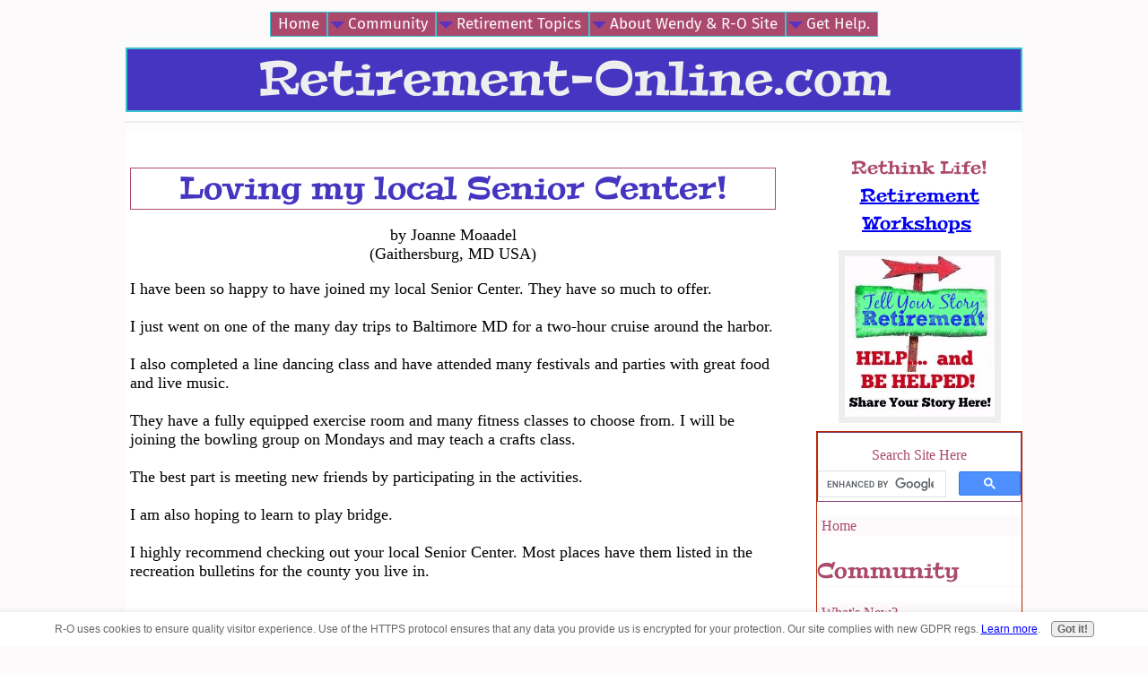

--- FILE ---
content_type: text/html; charset=UTF-8
request_url: https://www.retirement-online.com/loving-my-local-senior-center.html
body_size: 6416
content:
<!DOCTYPE HTML>
<html xmlns:og="http://opengraphprotocol.org/schema/" xmlns:fb="http://www.facebook.com/2008/fbml">
<head><meta http-equiv="content-type" content="text/html; charset=UTF-8"><title>Loving my local Senior Center!</title><meta name="description" content="I have been so happy to have joined my local Senior Center. They have so much to offer.   I just went on one of the many day trips to Baltimore MD for"><meta id="viewport" name="viewport" content="width=device-width, initial-scale=1">
<link href="/A.sd,,_support-files,,_style.css+fonts,,_arsenal,,_400.css+fonts,,_fira-sans,,_400.css+fonts,,_peralta,,_400.css+fonts,,_arsenal,,_400-italic.css+fonts,,_arsenal,,_700-italic.css+fonts,,_arsenal,,_700.css+fonts,,_fira-sans,,_400-italic.css+fonts,,_fira-sans,,_700-italic.css+fonts,,_fira-sans,,_700.css,Mcc.f_WbeN6gGj.css.pagespeed.cf.KWDSoD3Uk-.css" rel="stylesheet" type="text/css"/>
<!-- start: tool_blocks.sbi_html_head -->
<!-- Global site tag (gtag.js) - Google Analytics -->
<script async src="https://www.googletagmanager.com/gtag/js?id=G-6XWPW0QZCD"></script>
<script>window.dataLayer=window.dataLayer||[];function gtag(){dataLayer.push(arguments);}gtag('js',new Date());gtag('config','G-6XWPW0QZCD');</script>
<link rel="alternate" type="application/rss+xml" title="RSS" href="https://www.retirement-online.com/senior-community.xml">
<meta property="fb:app_id" content="311319135590361"/>
<meta property="fb:admins" content="311319135590361"/>
<!-- SD -->
<script>var https_page=0</script>
<script src="//www.retirement-online.com/sd/support-files/gdprcookie.js.pagespeed.jm.XazmHBY8Xl.js" async defer></script><!-- end: tool_blocks.sbi_html_head -->
<script type="application/ld+json" id="ld-breadcrumb-E4C97592-E9BD-11F0-9F7F-1354C8770E8F">
        {
          "@context": "https://schema.org",
          "@type": "BreadcrumbList",
          "itemListElement": [{
                "@type": "ListItem",
                "position":1,
                "name": "Home",
                "item": "https://www.retirement-online.com/"
            },{
                "@type": "ListItem",
                "position":2,
                "name": "Great Retirement Advice",
                "item": "https://www.retirement-online.com/great-retirement-advice2.html"
            },{
                "@type": "ListItem",
                "position":3,
                "name": "Loving my local Senior Center!"
            }]
        }
    </script>
<link rel="shortcut icon" type="image/vnd.microsoft.icon" href="https://www.retirement-online.com/favicon.ico">
<link rel="canonical" href="https://www.retirement-online.com/loving-my-local-senior-center.html"/>
<meta property="og:site_name" content="www.retirement-online.com"/>
<meta property="og:title" content="Loving my local Senior Center!"/>
<meta property="og:description" content="I have been so happy to have joined my local Senior Center. They have so much to offer. I just went on one of the many day trips to Baltimore MD for"/>
<meta property="og:type" content="article"/>
<meta property="og:url" content="https://www.retirement-online.com/loving-my-local-senior-center.html"/>
<meta property="og:image" content="https://www.retirement-online.com/retirement-advice-fb.jpg"/>
<meta property="fb:app_id" content="311319135590361"/>
<meta property="fb:admins" content="311319135590361"/>
<style>.fb-button{margin-bottom:10px}</style><script>function MM_swapImgRestore(){var i,x,a=document.MM_sr;for(i=0;a&&i<a.length&&(x=a[i])&&x.oSrc;i++)x.src=x.oSrc;}function MM_preloadImages(){var d=document;if(d.images){if(!d.MM_p)d.MM_p=new Array();var i,j=d.MM_p.length,a=MM_preloadImages.arguments;for(i=0;i<a.length;i++)if(a[i].indexOf("#")!=0){d.MM_p[j]=new Image;d.MM_p[j++].src=a[i];}}}function MM_swapImage(){var i,j=0,x,a=MM_swapImage.arguments;document.MM_sr=new Array;for(i=0;i<(a.length-2);i+=3)if((x=MM_findObj(a[i]))!=null){document.MM_sr[j++]=x;if(!x.oSrc)x.oSrc=x.src;x.src=a[i+2];}}function MM_openBrWindow(theURL,winName,features){window.open(theURL,winName,features);}function MM_findObj(n,d){var p,i,x;if(!d)d=document;if((p=n.indexOf("?"))>0&&parent.frames.length){d=parent.frames[n.substring(p+1)].document;n=n.substring(0,p);}if(!(x=d[n])&&d.all)x=d.all[n];for(i=0;!x&&i<d.forms.length;i++)x=d.forms[i][n];for(i=0;!x&&d.layers&&i<d.layers.length;i++)x=MM_findObj(n,d.layers[i].document);if(!x&&d.getElementById)x=d.getElementById(n);return x;}</script>
<script>function MM_displayStatusMsg(msgStr){status=msgStr;document.MM_returnValue=true;}</script>
<!-- start: shared_blocks.18651024#end-of-head -->
<!-- Google tag (gtag.js) --><!-- Replaced by GA Connected Service -->
<!-- end: shared_blocks.18651024#end-of-head -->
<style>table#comments{max-width:100%!important}</style>
<script>var FIX=FIX||{};</script>
</head>
<body class="responsive">
<div id="PageWrapper" class="modern">
<div id="HeaderWrapper">
<div id="Header">
<div class="Liner">
<div class="WebsiteName">
<a href="/">Retirement-Online.com</a>
</div><div class="Tagline"> </div>
<!-- start: shared_blocks.18650920#top-of-header -->
<!-- start: tool_blocks.navbar.horizontal.center --><div class="ResponsiveNavWrapper">
<div class="ResponsiveNavButton"><span>Menu</span></div><div class="HorizontalNavBarCenter HorizontalNavBar HorizontalNavBarCSS ResponsiveNav"><ul class="root"><li class="li1"><a href="/">Home</a></li><li class="li1 submenu"><span class="navheader">Community</span><ul><li class="li2"><a href="/senior-community-blog.html">What's New?</a></li><li class="li2"><a href="/retirement-advice-from-retirees.html">Experiences/Feedback</a></li><li class="li2"><a href="/retiree-blogs.html">Bloggers/Contributors</a></li></ul></li><li class="li1 submenu"><span class="navheader">Retirement Topics</span><ul><li class="li2"><a href="/sharing-christmas-memories.html">Christmas Fun!</a></li><li class="li2"><a href="/emotional-social-life.html">Emotional/Social Life</a></li><li class="li2"><a href="/health-aging-energy.html">Health, Aging, and Energy</a></li><li class="li2"><a href="/retirement-activities.html">Keeping Busy</a></li><li class="li2"><a href="/best-retirement-locations.html">Location, Location</a></li><li class="li2"><a href="/retirement-money-scammers.html">Money</a></li><li class="li2"><a href="/senior-pen-pals.html">Senior Pen Pals</a></li><li class="li2"><a href="/work-optional-purpose-giving_back.html">Work-Optional, Purpose, Giving Back</a></li></ul></li><li class="li1 submenu"><span class="navheader">About Wendy & R-O Site</span><ul><li class="li2 submenu"><span class="navheader">About Retirement-Online</span><ul><li class="li3 submenu"><span class="navheader">About Wendy</span><ul><li class="li4"><a href="/contact-wendy.html">Contact Wendy</a></li><li class="li4"><a href="/about-me.html">About Wendy, Retirement Coach</a></li><li class="li4"><a href="/retirement-blog.html">Wendy's Blog</a></li></ul></li><li class="li3"><a href="/about-website.html">About R-O Website</a></li><li class="li3"><a href="/site-map.html">Retirement Site Map</a></li><li class="li3"><a href="/testimonials.html">Testimonials</a></li><li class="li3"><a href="/retirement-online-faq.html">FAQ</a></li></ul></li></ul></li><li class="li1 submenu"><span class="navheader">Get Help.</span><ul><li class="li2"><a href="/retirement-coach.html">Wendy, Retirement Coach</a></li><li class="li2"><a href="/retirement-courses.html">Retirement Workshops</a></li><li class="li2"><a href="/self-help-books-retirement.html">Downloads: Books</a></li><li class="li2"><a href="/retirement-survey.html">Ret Survey</a></li></ul></li></ul></div></div>
<!-- end: tool_blocks.navbar.horizontal.center -->
<!-- end: shared_blocks.18650920#top-of-header -->
<!-- start: shared_blocks.18650845#bottom-of-header -->
<div class="" style="border-color: #eeeeee; border-width: 1px 1px 1px 1px; border-style: solid; background-color: #fcfafa; box-sizing: border-box"></div>
<!-- end: shared_blocks.18650845#bottom-of-header -->
</div><!-- end Liner -->
</div><!-- end Header -->
</div><!-- end HeaderWrapper -->
<div id="ColumnsWrapper">
<div id="ContentWrapper">
<div id="ContentColumn">
<div class="Liner">
<!-- start: shared_blocks.18650804#above-h1 -->
<div class="" style="background-color: #ffffff; box-sizing: border-box"></div>
<!-- end: shared_blocks.18650804#above-h1 -->
<!--  -->
<style>.errFld{padding:3px}.errFldOn{padding:0;border:3px solid red}.errMsg{font-weight:bold;color:red;visibility:hidden}.errMsgOn{visibility:visible}#edit textarea{border:1px solid #000}.editTitle{font-size:22px;font-weight:bold;text-align:center}#preview .editTitle{margin-top:0}.editName,.editCountry{text-align:center}.editName,.editCountry,.editBody{}.editBody{text-align:left}#preview{margin-left:auto;margin-right:auto}.GadSense{float:left;vertical-align:top;padding:0 8px 8px 0;margin:0 8px 0 0}.gLinkUnitTop{width:466px;margin:12px auto}.gLinkUnitBot{width:120px;float:right;margin:4px 0 24px 36px}</style>
<div id="submission_32904925" style="border:0px solid black;padding:5px;">
<h1 style="text-align:center;">Loving my local Senior Center!</h1>
<p style="text-align:center;">
by Joanne Moaadel
<br>(Gaithersburg, MD USA)
</p>
<p>
I have been so happy to have joined my local Senior Center. They have so much to offer. <br><br>I just went on one of the many day trips to Baltimore MD for a two-hour cruise around the harbor. <br><br>I also completed a line dancing class and have attended many festivals and parties with great food and live music. <br><br>They have a fully equipped exercise room and many fitness classes to choose from. I will be joining the bowling group on Mondays and may teach a crafts class. <br><br>The best part is meeting new friends by participating in the activities. <br><br>I am also hoping to learn to play bridge. <br><br>I highly recommend checking out your local Senior Center. Most places have them listed in the recreation bulletins for the county you live in.
</p>
</div>
<table id="comments" style="width:100%; max-width:450px;" border="0" cellpadding="4" cellspacing="0">
<tr>
<td>
<h3 style="text-align:center;">
Comments for Loving my local Senior Center!<br>
<!-- Loving my local Senior Center! -->
</h3>
<p style="text-align:center">
<a href="https://www.retirement-online.com/loving-my-local-senior-center-comment-form.html">Click here to add your own comments</a>
</p>
</td>
</tr>
<tr>
<td style="text-align:center;">
<div id="32907053">
<div id="comment_32907053">
<table style="width:100%; padding:4px;">
<tr>
<td valign="top" style="width:25%;text-align:left;" class="date">
</td>
<td valign="top" style="text-align:left;">
<strong>senior center</strong>
<br>
<!-- Penny/North Carolina -->
<span class="author" style="text-align:left;"><strong>by: Penny/North Carolina </strong></span>
<br>
<br><span class="subBodyText">
I love my local senior center too. We have a separate group called seniors in action which organizes trips and does different things to help the senior center. <br><br>The cost to join this group is $3 a year and they use that money to buy extra things the center needs. <br><br>I was on a bus trip with this group last week to Michigan to see Mackinac Island.<br><br>I take blood pressures there for a couple of hours once a month as a volunteer. <br><br>The activities I enjoy most are the craft classes and bingo. We have one craft class that does a different craft every month and one that is doing diamond art. <br><br>We have other extra things too. This month is an ice cream social and usually there is some kind of activity for each holiday. <br><br>There are all kinds of exercise classes and exercise equipment we can use on our own. They are doing a 10 week tai chai class that I didn't join because I was going to be gone for a week but I hope to join the next one. <br><br>I agree. Senior centers are wonderful. </span>
</td>
</tr>
</table>
<hr>
</div>
</div>
</td>
</tr>
<tr>
<td>
<p style="text-align:center;">
<a href="https://www.retirement-online.com/loving-my-local-senior-center-comment-form.html">Click here to add your own comments</a>
</p>
<p>
<a href="https://www.retirement-online.com/great-retirement-advice2.html#INV">
Join in and write your own page! It's easy to do. How? Simply click here to return to <b>Write Your Own Story Here (others can provide feedback)</b>.</a>
<!-- Write Your Own Story Here (others can provide feedback) -->
</p>
</td>
</tr>
</table>
<!-- Joanne Moaadel -->
<!-- Write Your Own Story Here (others can provide feedback) -->
<!-- start: shared_blocks.18650991#above-socialize-it -->
<p><br/></p><p><span style="color: rgb(171, 73, 109);"><b><a href="https://www.retirement-online.com/retirement-advice-from-retirees.html">Senior Voices</a> - Experience retirement living through the voices of our readers!</b></span></p><p><br/></p>
<!-- end: shared_blocks.18650991#above-socialize-it -->
<!-- start: shared_blocks.18650843#socialize-it -->
<!-- end: shared_blocks.18650843#socialize-it -->
<!-- start: shared_blocks.18650918#below-socialize-it -->
<!-- end: shared_blocks.18650918#below-socialize-it -->
</div><!-- end Liner -->
</div><!-- end ContentColumn -->
</div><!-- end ContentWrapper -->
<div id="NavWrapper">
<div id="NavColumn">
<div class="Liner">
<!-- start: shared_blocks.18651060#top-of-nav-column -->
<h3 style="text-align: center"><span style="font-size: 20px;">Rethink Life!<br/></span><a href="https://www.retirement-online.com/retirement-workshops.html" onclick="return FIX.track(this);"><span style="font-size: 20px;">Retirement Workshops</span></a><span style="font-size: 20px;">&#xa0;</span><br/></h3>
<div class="ImageBlock ImageBlockCenter"><a href="https://www.retirement-online.com/great-retirement-advice2.html" target="_blank" title="Go to Great Retirement Advice Here from Retirees "><img class="ss-lazy" src="data:image/svg+xml,%3Csvg xmlns='http://www.w3.org/2000/svg' viewBox='0 0 181 193.928571428571'%3E%3C/svg%3E" data-src="https://www.retirement-online.com/images/yourstory.jpg" width="181" height="193.928571428571" data-pin-media="https://www.retirement-online.com/images/yourstory.jpg" style="width: 181px; height: auto"></a></div>
<!-- end: shared_blocks.18651060#top-of-nav-column -->
<!-- start: shared_blocks.18651054#navigation -->
<div class="" style="border-color: #b82601; border-width: 1px 1px 1px 1px; border-style: solid; box-sizing: border-box">
<div class="" style="border-color: #813772; border-width: 1px 1px 1px 1px; border-style: solid; background-color: #ffffff; box-sizing: border-box"><p style="text-align: center;">Search Site Here</p>
<script async src='https://cse.google.com/cse.js?cx=partner-pub-6901730005256466:2343331468'></script><div class="gcse-searchbox-only"></div>
</div>
<!-- start: tool_blocks.navbar --><div class="Navigation"><ul><li class=""><a href="/">Home</a></li><li><h3>Community</h3><ul><li class=""><a href="/senior-community-blog.html">What's New?</a></li><li class=""><a href="/retirement-advice-from-retirees.html">Experiences/Feedback</a></li><li class=""><a href="/retiree-blogs.html">Bloggers/Contributors</a></li></ul></li><li><h3>Retirement Topics</h3><ul><li class=""><a href="/sharing-christmas-memories.html">Christmas Fun!</a></li><li class=""><a href="/emotional-social-life.html">Emotional/Social Life</a></li><li class=""><a href="/health-aging-energy.html">Health, Aging, and Energy</a></li><li class=""><a href="/retirement-activities.html">Keeping Busy</a></li><li class=""><a href="/best-retirement-locations.html">Location, Location</a></li><li class=""><a href="/retirement-money-scammers.html">Money</a></li><li class=""><a href="/senior-pen-pals.html">Senior Pen Pals</a></li><li class=""><a href="/work-optional-purpose-giving_back.html">Work-Optional, Purpose, Giving Back</a></li></ul></li><li><h3>About Wendy & R-O Site</h3><ul><li><h3>About Retirement-Online</h3><ul><li><h3>About Wendy</h3><ul><li class=""><a href="/contact-wendy.html">Contact Wendy</a></li><li class=""><a href="/about-me.html">About Wendy, Retirement Coach</a></li><li class=""><a href="/retirement-blog.html">Wendy's Blog</a></li></ul></li><li class=""><a href="/about-website.html">About R-O Website</a></li><li class=""><a href="/site-map.html">Retirement Site Map</a></li><li class=""><a href="/testimonials.html">Testimonials</a></li><li class=""><a href="/retirement-online-faq.html">FAQ</a></li></ul></li></ul></li><li><h3>Get Help.</h3><ul><li class=""><a href="/retirement-coach.html">Wendy, Retirement Coach</a></li><li class=""><a href="/retirement-courses.html">Retirement Workshops</a></li><li class=""><a href="/self-help-books-retirement.html">Downloads: Books</a></li><li class=""><a href="/retirement-survey.html">Ret Survey</a></li></ul></li></ul></div>
<!-- end: tool_blocks.navbar -->
</div>
<!-- end: shared_blocks.18651054#navigation -->
<!-- start: shared_blocks.18651061#bottom-of-nav-column -->
<!-- end: shared_blocks.18651061#bottom-of-nav-column -->
</div><!-- end Liner -->
</div><!-- end NavColumn -->
</div><!-- end NavWrapper -->
</div><!-- end ColumnsWrapper -->
<div id="FooterWrapper">
<div id="Footer">
<div class="Liner">
<!-- start: shared_blocks.18650847#above-bottom-nav -->
<!-- end: shared_blocks.18650847#above-bottom-nav -->
<!-- start: shared_blocks.18650885#bottom-navigation -->
<!-- end: shared_blocks.18650885#bottom-navigation -->
<!-- start: shared_blocks.18650806#below-bottom-nav -->
<!-- end: shared_blocks.18650806#below-bottom-nav -->
<!-- start: shared_blocks.18650852#footer -->
<p style="text-align: center;"><span style="color: #1c1e21;font-family: verdana, geneva, sans-serif;"><span style="font-size: 15px;">Copyright © 2008-2025 &#xa0;</span></span><span style="background-color: rgb(242, 243, 245);color: rgb(28, 30, 33);font-family: verdana, geneva, sans-serif;font-size: 15px;"> All rights reserved.</span></p><p style="text-align: center;"><span style="color: rgb(9, 47, 235);font-family: verdana, geneva, sans-serif;font-size: 15px;"><a href="https://www.retirement-online.com/privacy-policy.html">Privacy Policy</a> &#xa0;& <a href="https://www.retirement-online.com/disclaimer.html">Website Disclaimer, Accessibility & Income Disclosure</a></span></p>
<!-- end: shared_blocks.18650852#footer -->
</div><!-- end Liner -->
</div><!-- end Footer -->
</div><!-- end FooterWrapper -->
</div><!-- end PageWrapper -->
<script src="/sd/support-files/fix.js.pagespeed.jm.3phKUrh9Pj.js"></script>
<script>FIX.doEndOfBody();</script>
<script src="/sd/support-files/design.js.pagespeed.jm.wq3hSiafo4.js"></script>
<!-- start: tool_blocks.sbi_html_body_end -->
<script>var SS_PARAMS={pinterest_enabled:false,googleplus1_on_page:false,socializeit_onpage:false};</script><style>.g-recaptcha{display:inline-block}.recaptcha_wrapper{text-align:center}</style>
<script>if(typeof recaptcha_callbackings!=="undefined"){SS_PARAMS.recaptcha_callbackings=recaptcha_callbackings||[]};</script><script>(function(d,id){if(d.getElementById(id)){return;}var s=d.createElement('script');s.async=true;s.defer=true;s.src="/ssjs/ldr.js";s.id=id;d.getElementsByTagName('head')[0].appendChild(s);})(document,'_ss_ldr_script');</script><script async src="/ssjs/lazyload.min.js.pagespeed.jm.GZJ6y5Iztl.js"></script><!-- end: tool_blocks.sbi_html_body_end -->
<!-- Generated at 10:51:50 04-Jan-2026 with basic_white_cn_responsive_2 v160 -->
</body>
</html>
